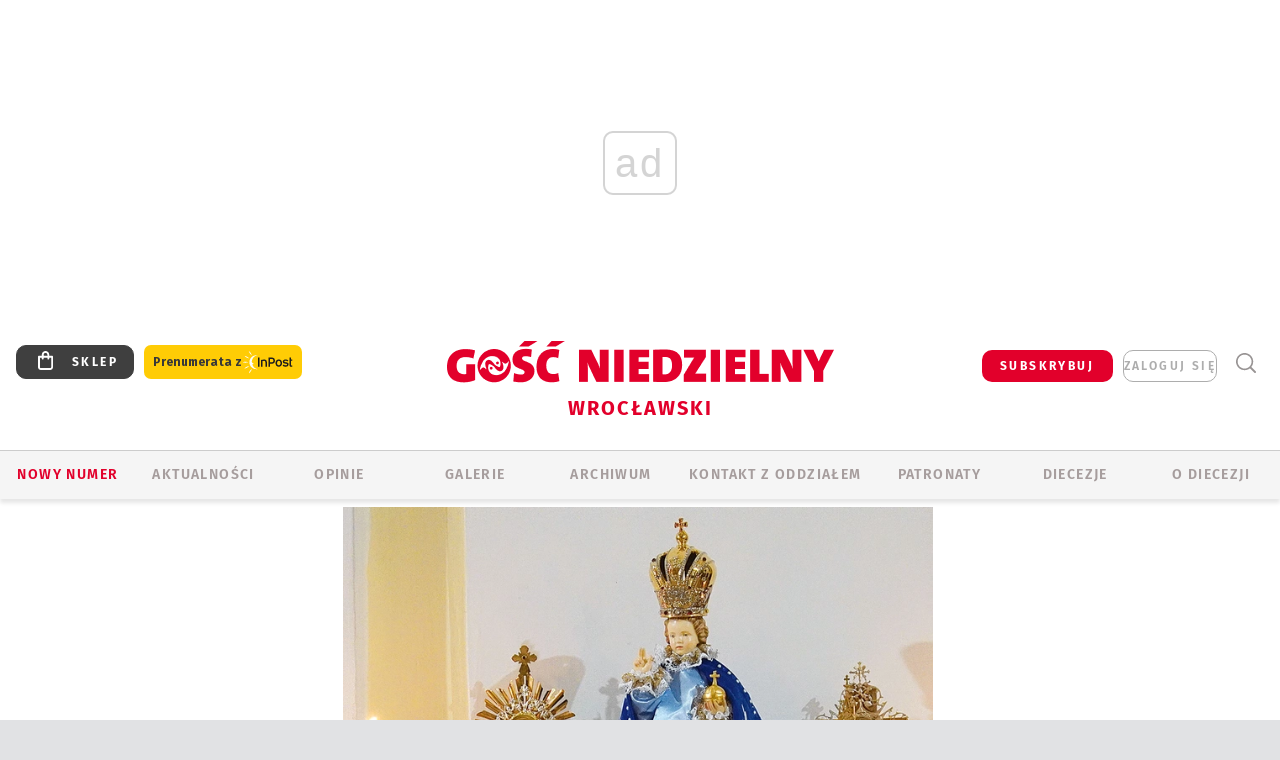

--- FILE ---
content_type: text/html; charset=utf-8
request_url: https://www.google.com/recaptcha/api2/anchor?ar=1&k=6LfKq5UUAAAAAMU4Rd1_l_MKSJAizQb5Mk_8bFA_&co=aHR0cHM6Ly93cm9jbGF3Lmdvc2MucGw6NDQz&hl=en&v=PoyoqOPhxBO7pBk68S4YbpHZ&size=invisible&anchor-ms=20000&execute-ms=30000&cb=8wo3rax2b4j7
body_size: 48788
content:
<!DOCTYPE HTML><html dir="ltr" lang="en"><head><meta http-equiv="Content-Type" content="text/html; charset=UTF-8">
<meta http-equiv="X-UA-Compatible" content="IE=edge">
<title>reCAPTCHA</title>
<style type="text/css">
/* cyrillic-ext */
@font-face {
  font-family: 'Roboto';
  font-style: normal;
  font-weight: 400;
  font-stretch: 100%;
  src: url(//fonts.gstatic.com/s/roboto/v48/KFO7CnqEu92Fr1ME7kSn66aGLdTylUAMa3GUBHMdazTgWw.woff2) format('woff2');
  unicode-range: U+0460-052F, U+1C80-1C8A, U+20B4, U+2DE0-2DFF, U+A640-A69F, U+FE2E-FE2F;
}
/* cyrillic */
@font-face {
  font-family: 'Roboto';
  font-style: normal;
  font-weight: 400;
  font-stretch: 100%;
  src: url(//fonts.gstatic.com/s/roboto/v48/KFO7CnqEu92Fr1ME7kSn66aGLdTylUAMa3iUBHMdazTgWw.woff2) format('woff2');
  unicode-range: U+0301, U+0400-045F, U+0490-0491, U+04B0-04B1, U+2116;
}
/* greek-ext */
@font-face {
  font-family: 'Roboto';
  font-style: normal;
  font-weight: 400;
  font-stretch: 100%;
  src: url(//fonts.gstatic.com/s/roboto/v48/KFO7CnqEu92Fr1ME7kSn66aGLdTylUAMa3CUBHMdazTgWw.woff2) format('woff2');
  unicode-range: U+1F00-1FFF;
}
/* greek */
@font-face {
  font-family: 'Roboto';
  font-style: normal;
  font-weight: 400;
  font-stretch: 100%;
  src: url(//fonts.gstatic.com/s/roboto/v48/KFO7CnqEu92Fr1ME7kSn66aGLdTylUAMa3-UBHMdazTgWw.woff2) format('woff2');
  unicode-range: U+0370-0377, U+037A-037F, U+0384-038A, U+038C, U+038E-03A1, U+03A3-03FF;
}
/* math */
@font-face {
  font-family: 'Roboto';
  font-style: normal;
  font-weight: 400;
  font-stretch: 100%;
  src: url(//fonts.gstatic.com/s/roboto/v48/KFO7CnqEu92Fr1ME7kSn66aGLdTylUAMawCUBHMdazTgWw.woff2) format('woff2');
  unicode-range: U+0302-0303, U+0305, U+0307-0308, U+0310, U+0312, U+0315, U+031A, U+0326-0327, U+032C, U+032F-0330, U+0332-0333, U+0338, U+033A, U+0346, U+034D, U+0391-03A1, U+03A3-03A9, U+03B1-03C9, U+03D1, U+03D5-03D6, U+03F0-03F1, U+03F4-03F5, U+2016-2017, U+2034-2038, U+203C, U+2040, U+2043, U+2047, U+2050, U+2057, U+205F, U+2070-2071, U+2074-208E, U+2090-209C, U+20D0-20DC, U+20E1, U+20E5-20EF, U+2100-2112, U+2114-2115, U+2117-2121, U+2123-214F, U+2190, U+2192, U+2194-21AE, U+21B0-21E5, U+21F1-21F2, U+21F4-2211, U+2213-2214, U+2216-22FF, U+2308-230B, U+2310, U+2319, U+231C-2321, U+2336-237A, U+237C, U+2395, U+239B-23B7, U+23D0, U+23DC-23E1, U+2474-2475, U+25AF, U+25B3, U+25B7, U+25BD, U+25C1, U+25CA, U+25CC, U+25FB, U+266D-266F, U+27C0-27FF, U+2900-2AFF, U+2B0E-2B11, U+2B30-2B4C, U+2BFE, U+3030, U+FF5B, U+FF5D, U+1D400-1D7FF, U+1EE00-1EEFF;
}
/* symbols */
@font-face {
  font-family: 'Roboto';
  font-style: normal;
  font-weight: 400;
  font-stretch: 100%;
  src: url(//fonts.gstatic.com/s/roboto/v48/KFO7CnqEu92Fr1ME7kSn66aGLdTylUAMaxKUBHMdazTgWw.woff2) format('woff2');
  unicode-range: U+0001-000C, U+000E-001F, U+007F-009F, U+20DD-20E0, U+20E2-20E4, U+2150-218F, U+2190, U+2192, U+2194-2199, U+21AF, U+21E6-21F0, U+21F3, U+2218-2219, U+2299, U+22C4-22C6, U+2300-243F, U+2440-244A, U+2460-24FF, U+25A0-27BF, U+2800-28FF, U+2921-2922, U+2981, U+29BF, U+29EB, U+2B00-2BFF, U+4DC0-4DFF, U+FFF9-FFFB, U+10140-1018E, U+10190-1019C, U+101A0, U+101D0-101FD, U+102E0-102FB, U+10E60-10E7E, U+1D2C0-1D2D3, U+1D2E0-1D37F, U+1F000-1F0FF, U+1F100-1F1AD, U+1F1E6-1F1FF, U+1F30D-1F30F, U+1F315, U+1F31C, U+1F31E, U+1F320-1F32C, U+1F336, U+1F378, U+1F37D, U+1F382, U+1F393-1F39F, U+1F3A7-1F3A8, U+1F3AC-1F3AF, U+1F3C2, U+1F3C4-1F3C6, U+1F3CA-1F3CE, U+1F3D4-1F3E0, U+1F3ED, U+1F3F1-1F3F3, U+1F3F5-1F3F7, U+1F408, U+1F415, U+1F41F, U+1F426, U+1F43F, U+1F441-1F442, U+1F444, U+1F446-1F449, U+1F44C-1F44E, U+1F453, U+1F46A, U+1F47D, U+1F4A3, U+1F4B0, U+1F4B3, U+1F4B9, U+1F4BB, U+1F4BF, U+1F4C8-1F4CB, U+1F4D6, U+1F4DA, U+1F4DF, U+1F4E3-1F4E6, U+1F4EA-1F4ED, U+1F4F7, U+1F4F9-1F4FB, U+1F4FD-1F4FE, U+1F503, U+1F507-1F50B, U+1F50D, U+1F512-1F513, U+1F53E-1F54A, U+1F54F-1F5FA, U+1F610, U+1F650-1F67F, U+1F687, U+1F68D, U+1F691, U+1F694, U+1F698, U+1F6AD, U+1F6B2, U+1F6B9-1F6BA, U+1F6BC, U+1F6C6-1F6CF, U+1F6D3-1F6D7, U+1F6E0-1F6EA, U+1F6F0-1F6F3, U+1F6F7-1F6FC, U+1F700-1F7FF, U+1F800-1F80B, U+1F810-1F847, U+1F850-1F859, U+1F860-1F887, U+1F890-1F8AD, U+1F8B0-1F8BB, U+1F8C0-1F8C1, U+1F900-1F90B, U+1F93B, U+1F946, U+1F984, U+1F996, U+1F9E9, U+1FA00-1FA6F, U+1FA70-1FA7C, U+1FA80-1FA89, U+1FA8F-1FAC6, U+1FACE-1FADC, U+1FADF-1FAE9, U+1FAF0-1FAF8, U+1FB00-1FBFF;
}
/* vietnamese */
@font-face {
  font-family: 'Roboto';
  font-style: normal;
  font-weight: 400;
  font-stretch: 100%;
  src: url(//fonts.gstatic.com/s/roboto/v48/KFO7CnqEu92Fr1ME7kSn66aGLdTylUAMa3OUBHMdazTgWw.woff2) format('woff2');
  unicode-range: U+0102-0103, U+0110-0111, U+0128-0129, U+0168-0169, U+01A0-01A1, U+01AF-01B0, U+0300-0301, U+0303-0304, U+0308-0309, U+0323, U+0329, U+1EA0-1EF9, U+20AB;
}
/* latin-ext */
@font-face {
  font-family: 'Roboto';
  font-style: normal;
  font-weight: 400;
  font-stretch: 100%;
  src: url(//fonts.gstatic.com/s/roboto/v48/KFO7CnqEu92Fr1ME7kSn66aGLdTylUAMa3KUBHMdazTgWw.woff2) format('woff2');
  unicode-range: U+0100-02BA, U+02BD-02C5, U+02C7-02CC, U+02CE-02D7, U+02DD-02FF, U+0304, U+0308, U+0329, U+1D00-1DBF, U+1E00-1E9F, U+1EF2-1EFF, U+2020, U+20A0-20AB, U+20AD-20C0, U+2113, U+2C60-2C7F, U+A720-A7FF;
}
/* latin */
@font-face {
  font-family: 'Roboto';
  font-style: normal;
  font-weight: 400;
  font-stretch: 100%;
  src: url(//fonts.gstatic.com/s/roboto/v48/KFO7CnqEu92Fr1ME7kSn66aGLdTylUAMa3yUBHMdazQ.woff2) format('woff2');
  unicode-range: U+0000-00FF, U+0131, U+0152-0153, U+02BB-02BC, U+02C6, U+02DA, U+02DC, U+0304, U+0308, U+0329, U+2000-206F, U+20AC, U+2122, U+2191, U+2193, U+2212, U+2215, U+FEFF, U+FFFD;
}
/* cyrillic-ext */
@font-face {
  font-family: 'Roboto';
  font-style: normal;
  font-weight: 500;
  font-stretch: 100%;
  src: url(//fonts.gstatic.com/s/roboto/v48/KFO7CnqEu92Fr1ME7kSn66aGLdTylUAMa3GUBHMdazTgWw.woff2) format('woff2');
  unicode-range: U+0460-052F, U+1C80-1C8A, U+20B4, U+2DE0-2DFF, U+A640-A69F, U+FE2E-FE2F;
}
/* cyrillic */
@font-face {
  font-family: 'Roboto';
  font-style: normal;
  font-weight: 500;
  font-stretch: 100%;
  src: url(//fonts.gstatic.com/s/roboto/v48/KFO7CnqEu92Fr1ME7kSn66aGLdTylUAMa3iUBHMdazTgWw.woff2) format('woff2');
  unicode-range: U+0301, U+0400-045F, U+0490-0491, U+04B0-04B1, U+2116;
}
/* greek-ext */
@font-face {
  font-family: 'Roboto';
  font-style: normal;
  font-weight: 500;
  font-stretch: 100%;
  src: url(//fonts.gstatic.com/s/roboto/v48/KFO7CnqEu92Fr1ME7kSn66aGLdTylUAMa3CUBHMdazTgWw.woff2) format('woff2');
  unicode-range: U+1F00-1FFF;
}
/* greek */
@font-face {
  font-family: 'Roboto';
  font-style: normal;
  font-weight: 500;
  font-stretch: 100%;
  src: url(//fonts.gstatic.com/s/roboto/v48/KFO7CnqEu92Fr1ME7kSn66aGLdTylUAMa3-UBHMdazTgWw.woff2) format('woff2');
  unicode-range: U+0370-0377, U+037A-037F, U+0384-038A, U+038C, U+038E-03A1, U+03A3-03FF;
}
/* math */
@font-face {
  font-family: 'Roboto';
  font-style: normal;
  font-weight: 500;
  font-stretch: 100%;
  src: url(//fonts.gstatic.com/s/roboto/v48/KFO7CnqEu92Fr1ME7kSn66aGLdTylUAMawCUBHMdazTgWw.woff2) format('woff2');
  unicode-range: U+0302-0303, U+0305, U+0307-0308, U+0310, U+0312, U+0315, U+031A, U+0326-0327, U+032C, U+032F-0330, U+0332-0333, U+0338, U+033A, U+0346, U+034D, U+0391-03A1, U+03A3-03A9, U+03B1-03C9, U+03D1, U+03D5-03D6, U+03F0-03F1, U+03F4-03F5, U+2016-2017, U+2034-2038, U+203C, U+2040, U+2043, U+2047, U+2050, U+2057, U+205F, U+2070-2071, U+2074-208E, U+2090-209C, U+20D0-20DC, U+20E1, U+20E5-20EF, U+2100-2112, U+2114-2115, U+2117-2121, U+2123-214F, U+2190, U+2192, U+2194-21AE, U+21B0-21E5, U+21F1-21F2, U+21F4-2211, U+2213-2214, U+2216-22FF, U+2308-230B, U+2310, U+2319, U+231C-2321, U+2336-237A, U+237C, U+2395, U+239B-23B7, U+23D0, U+23DC-23E1, U+2474-2475, U+25AF, U+25B3, U+25B7, U+25BD, U+25C1, U+25CA, U+25CC, U+25FB, U+266D-266F, U+27C0-27FF, U+2900-2AFF, U+2B0E-2B11, U+2B30-2B4C, U+2BFE, U+3030, U+FF5B, U+FF5D, U+1D400-1D7FF, U+1EE00-1EEFF;
}
/* symbols */
@font-face {
  font-family: 'Roboto';
  font-style: normal;
  font-weight: 500;
  font-stretch: 100%;
  src: url(//fonts.gstatic.com/s/roboto/v48/KFO7CnqEu92Fr1ME7kSn66aGLdTylUAMaxKUBHMdazTgWw.woff2) format('woff2');
  unicode-range: U+0001-000C, U+000E-001F, U+007F-009F, U+20DD-20E0, U+20E2-20E4, U+2150-218F, U+2190, U+2192, U+2194-2199, U+21AF, U+21E6-21F0, U+21F3, U+2218-2219, U+2299, U+22C4-22C6, U+2300-243F, U+2440-244A, U+2460-24FF, U+25A0-27BF, U+2800-28FF, U+2921-2922, U+2981, U+29BF, U+29EB, U+2B00-2BFF, U+4DC0-4DFF, U+FFF9-FFFB, U+10140-1018E, U+10190-1019C, U+101A0, U+101D0-101FD, U+102E0-102FB, U+10E60-10E7E, U+1D2C0-1D2D3, U+1D2E0-1D37F, U+1F000-1F0FF, U+1F100-1F1AD, U+1F1E6-1F1FF, U+1F30D-1F30F, U+1F315, U+1F31C, U+1F31E, U+1F320-1F32C, U+1F336, U+1F378, U+1F37D, U+1F382, U+1F393-1F39F, U+1F3A7-1F3A8, U+1F3AC-1F3AF, U+1F3C2, U+1F3C4-1F3C6, U+1F3CA-1F3CE, U+1F3D4-1F3E0, U+1F3ED, U+1F3F1-1F3F3, U+1F3F5-1F3F7, U+1F408, U+1F415, U+1F41F, U+1F426, U+1F43F, U+1F441-1F442, U+1F444, U+1F446-1F449, U+1F44C-1F44E, U+1F453, U+1F46A, U+1F47D, U+1F4A3, U+1F4B0, U+1F4B3, U+1F4B9, U+1F4BB, U+1F4BF, U+1F4C8-1F4CB, U+1F4D6, U+1F4DA, U+1F4DF, U+1F4E3-1F4E6, U+1F4EA-1F4ED, U+1F4F7, U+1F4F9-1F4FB, U+1F4FD-1F4FE, U+1F503, U+1F507-1F50B, U+1F50D, U+1F512-1F513, U+1F53E-1F54A, U+1F54F-1F5FA, U+1F610, U+1F650-1F67F, U+1F687, U+1F68D, U+1F691, U+1F694, U+1F698, U+1F6AD, U+1F6B2, U+1F6B9-1F6BA, U+1F6BC, U+1F6C6-1F6CF, U+1F6D3-1F6D7, U+1F6E0-1F6EA, U+1F6F0-1F6F3, U+1F6F7-1F6FC, U+1F700-1F7FF, U+1F800-1F80B, U+1F810-1F847, U+1F850-1F859, U+1F860-1F887, U+1F890-1F8AD, U+1F8B0-1F8BB, U+1F8C0-1F8C1, U+1F900-1F90B, U+1F93B, U+1F946, U+1F984, U+1F996, U+1F9E9, U+1FA00-1FA6F, U+1FA70-1FA7C, U+1FA80-1FA89, U+1FA8F-1FAC6, U+1FACE-1FADC, U+1FADF-1FAE9, U+1FAF0-1FAF8, U+1FB00-1FBFF;
}
/* vietnamese */
@font-face {
  font-family: 'Roboto';
  font-style: normal;
  font-weight: 500;
  font-stretch: 100%;
  src: url(//fonts.gstatic.com/s/roboto/v48/KFO7CnqEu92Fr1ME7kSn66aGLdTylUAMa3OUBHMdazTgWw.woff2) format('woff2');
  unicode-range: U+0102-0103, U+0110-0111, U+0128-0129, U+0168-0169, U+01A0-01A1, U+01AF-01B0, U+0300-0301, U+0303-0304, U+0308-0309, U+0323, U+0329, U+1EA0-1EF9, U+20AB;
}
/* latin-ext */
@font-face {
  font-family: 'Roboto';
  font-style: normal;
  font-weight: 500;
  font-stretch: 100%;
  src: url(//fonts.gstatic.com/s/roboto/v48/KFO7CnqEu92Fr1ME7kSn66aGLdTylUAMa3KUBHMdazTgWw.woff2) format('woff2');
  unicode-range: U+0100-02BA, U+02BD-02C5, U+02C7-02CC, U+02CE-02D7, U+02DD-02FF, U+0304, U+0308, U+0329, U+1D00-1DBF, U+1E00-1E9F, U+1EF2-1EFF, U+2020, U+20A0-20AB, U+20AD-20C0, U+2113, U+2C60-2C7F, U+A720-A7FF;
}
/* latin */
@font-face {
  font-family: 'Roboto';
  font-style: normal;
  font-weight: 500;
  font-stretch: 100%;
  src: url(//fonts.gstatic.com/s/roboto/v48/KFO7CnqEu92Fr1ME7kSn66aGLdTylUAMa3yUBHMdazQ.woff2) format('woff2');
  unicode-range: U+0000-00FF, U+0131, U+0152-0153, U+02BB-02BC, U+02C6, U+02DA, U+02DC, U+0304, U+0308, U+0329, U+2000-206F, U+20AC, U+2122, U+2191, U+2193, U+2212, U+2215, U+FEFF, U+FFFD;
}
/* cyrillic-ext */
@font-face {
  font-family: 'Roboto';
  font-style: normal;
  font-weight: 900;
  font-stretch: 100%;
  src: url(//fonts.gstatic.com/s/roboto/v48/KFO7CnqEu92Fr1ME7kSn66aGLdTylUAMa3GUBHMdazTgWw.woff2) format('woff2');
  unicode-range: U+0460-052F, U+1C80-1C8A, U+20B4, U+2DE0-2DFF, U+A640-A69F, U+FE2E-FE2F;
}
/* cyrillic */
@font-face {
  font-family: 'Roboto';
  font-style: normal;
  font-weight: 900;
  font-stretch: 100%;
  src: url(//fonts.gstatic.com/s/roboto/v48/KFO7CnqEu92Fr1ME7kSn66aGLdTylUAMa3iUBHMdazTgWw.woff2) format('woff2');
  unicode-range: U+0301, U+0400-045F, U+0490-0491, U+04B0-04B1, U+2116;
}
/* greek-ext */
@font-face {
  font-family: 'Roboto';
  font-style: normal;
  font-weight: 900;
  font-stretch: 100%;
  src: url(//fonts.gstatic.com/s/roboto/v48/KFO7CnqEu92Fr1ME7kSn66aGLdTylUAMa3CUBHMdazTgWw.woff2) format('woff2');
  unicode-range: U+1F00-1FFF;
}
/* greek */
@font-face {
  font-family: 'Roboto';
  font-style: normal;
  font-weight: 900;
  font-stretch: 100%;
  src: url(//fonts.gstatic.com/s/roboto/v48/KFO7CnqEu92Fr1ME7kSn66aGLdTylUAMa3-UBHMdazTgWw.woff2) format('woff2');
  unicode-range: U+0370-0377, U+037A-037F, U+0384-038A, U+038C, U+038E-03A1, U+03A3-03FF;
}
/* math */
@font-face {
  font-family: 'Roboto';
  font-style: normal;
  font-weight: 900;
  font-stretch: 100%;
  src: url(//fonts.gstatic.com/s/roboto/v48/KFO7CnqEu92Fr1ME7kSn66aGLdTylUAMawCUBHMdazTgWw.woff2) format('woff2');
  unicode-range: U+0302-0303, U+0305, U+0307-0308, U+0310, U+0312, U+0315, U+031A, U+0326-0327, U+032C, U+032F-0330, U+0332-0333, U+0338, U+033A, U+0346, U+034D, U+0391-03A1, U+03A3-03A9, U+03B1-03C9, U+03D1, U+03D5-03D6, U+03F0-03F1, U+03F4-03F5, U+2016-2017, U+2034-2038, U+203C, U+2040, U+2043, U+2047, U+2050, U+2057, U+205F, U+2070-2071, U+2074-208E, U+2090-209C, U+20D0-20DC, U+20E1, U+20E5-20EF, U+2100-2112, U+2114-2115, U+2117-2121, U+2123-214F, U+2190, U+2192, U+2194-21AE, U+21B0-21E5, U+21F1-21F2, U+21F4-2211, U+2213-2214, U+2216-22FF, U+2308-230B, U+2310, U+2319, U+231C-2321, U+2336-237A, U+237C, U+2395, U+239B-23B7, U+23D0, U+23DC-23E1, U+2474-2475, U+25AF, U+25B3, U+25B7, U+25BD, U+25C1, U+25CA, U+25CC, U+25FB, U+266D-266F, U+27C0-27FF, U+2900-2AFF, U+2B0E-2B11, U+2B30-2B4C, U+2BFE, U+3030, U+FF5B, U+FF5D, U+1D400-1D7FF, U+1EE00-1EEFF;
}
/* symbols */
@font-face {
  font-family: 'Roboto';
  font-style: normal;
  font-weight: 900;
  font-stretch: 100%;
  src: url(//fonts.gstatic.com/s/roboto/v48/KFO7CnqEu92Fr1ME7kSn66aGLdTylUAMaxKUBHMdazTgWw.woff2) format('woff2');
  unicode-range: U+0001-000C, U+000E-001F, U+007F-009F, U+20DD-20E0, U+20E2-20E4, U+2150-218F, U+2190, U+2192, U+2194-2199, U+21AF, U+21E6-21F0, U+21F3, U+2218-2219, U+2299, U+22C4-22C6, U+2300-243F, U+2440-244A, U+2460-24FF, U+25A0-27BF, U+2800-28FF, U+2921-2922, U+2981, U+29BF, U+29EB, U+2B00-2BFF, U+4DC0-4DFF, U+FFF9-FFFB, U+10140-1018E, U+10190-1019C, U+101A0, U+101D0-101FD, U+102E0-102FB, U+10E60-10E7E, U+1D2C0-1D2D3, U+1D2E0-1D37F, U+1F000-1F0FF, U+1F100-1F1AD, U+1F1E6-1F1FF, U+1F30D-1F30F, U+1F315, U+1F31C, U+1F31E, U+1F320-1F32C, U+1F336, U+1F378, U+1F37D, U+1F382, U+1F393-1F39F, U+1F3A7-1F3A8, U+1F3AC-1F3AF, U+1F3C2, U+1F3C4-1F3C6, U+1F3CA-1F3CE, U+1F3D4-1F3E0, U+1F3ED, U+1F3F1-1F3F3, U+1F3F5-1F3F7, U+1F408, U+1F415, U+1F41F, U+1F426, U+1F43F, U+1F441-1F442, U+1F444, U+1F446-1F449, U+1F44C-1F44E, U+1F453, U+1F46A, U+1F47D, U+1F4A3, U+1F4B0, U+1F4B3, U+1F4B9, U+1F4BB, U+1F4BF, U+1F4C8-1F4CB, U+1F4D6, U+1F4DA, U+1F4DF, U+1F4E3-1F4E6, U+1F4EA-1F4ED, U+1F4F7, U+1F4F9-1F4FB, U+1F4FD-1F4FE, U+1F503, U+1F507-1F50B, U+1F50D, U+1F512-1F513, U+1F53E-1F54A, U+1F54F-1F5FA, U+1F610, U+1F650-1F67F, U+1F687, U+1F68D, U+1F691, U+1F694, U+1F698, U+1F6AD, U+1F6B2, U+1F6B9-1F6BA, U+1F6BC, U+1F6C6-1F6CF, U+1F6D3-1F6D7, U+1F6E0-1F6EA, U+1F6F0-1F6F3, U+1F6F7-1F6FC, U+1F700-1F7FF, U+1F800-1F80B, U+1F810-1F847, U+1F850-1F859, U+1F860-1F887, U+1F890-1F8AD, U+1F8B0-1F8BB, U+1F8C0-1F8C1, U+1F900-1F90B, U+1F93B, U+1F946, U+1F984, U+1F996, U+1F9E9, U+1FA00-1FA6F, U+1FA70-1FA7C, U+1FA80-1FA89, U+1FA8F-1FAC6, U+1FACE-1FADC, U+1FADF-1FAE9, U+1FAF0-1FAF8, U+1FB00-1FBFF;
}
/* vietnamese */
@font-face {
  font-family: 'Roboto';
  font-style: normal;
  font-weight: 900;
  font-stretch: 100%;
  src: url(//fonts.gstatic.com/s/roboto/v48/KFO7CnqEu92Fr1ME7kSn66aGLdTylUAMa3OUBHMdazTgWw.woff2) format('woff2');
  unicode-range: U+0102-0103, U+0110-0111, U+0128-0129, U+0168-0169, U+01A0-01A1, U+01AF-01B0, U+0300-0301, U+0303-0304, U+0308-0309, U+0323, U+0329, U+1EA0-1EF9, U+20AB;
}
/* latin-ext */
@font-face {
  font-family: 'Roboto';
  font-style: normal;
  font-weight: 900;
  font-stretch: 100%;
  src: url(//fonts.gstatic.com/s/roboto/v48/KFO7CnqEu92Fr1ME7kSn66aGLdTylUAMa3KUBHMdazTgWw.woff2) format('woff2');
  unicode-range: U+0100-02BA, U+02BD-02C5, U+02C7-02CC, U+02CE-02D7, U+02DD-02FF, U+0304, U+0308, U+0329, U+1D00-1DBF, U+1E00-1E9F, U+1EF2-1EFF, U+2020, U+20A0-20AB, U+20AD-20C0, U+2113, U+2C60-2C7F, U+A720-A7FF;
}
/* latin */
@font-face {
  font-family: 'Roboto';
  font-style: normal;
  font-weight: 900;
  font-stretch: 100%;
  src: url(//fonts.gstatic.com/s/roboto/v48/KFO7CnqEu92Fr1ME7kSn66aGLdTylUAMa3yUBHMdazQ.woff2) format('woff2');
  unicode-range: U+0000-00FF, U+0131, U+0152-0153, U+02BB-02BC, U+02C6, U+02DA, U+02DC, U+0304, U+0308, U+0329, U+2000-206F, U+20AC, U+2122, U+2191, U+2193, U+2212, U+2215, U+FEFF, U+FFFD;
}

</style>
<link rel="stylesheet" type="text/css" href="https://www.gstatic.com/recaptcha/releases/PoyoqOPhxBO7pBk68S4YbpHZ/styles__ltr.css">
<script nonce="yK3PMrk7W24FOqbd2oCjvA" type="text/javascript">window['__recaptcha_api'] = 'https://www.google.com/recaptcha/api2/';</script>
<script type="text/javascript" src="https://www.gstatic.com/recaptcha/releases/PoyoqOPhxBO7pBk68S4YbpHZ/recaptcha__en.js" nonce="yK3PMrk7W24FOqbd2oCjvA">
      
    </script></head>
<body><div id="rc-anchor-alert" class="rc-anchor-alert"></div>
<input type="hidden" id="recaptcha-token" value="[base64]">
<script type="text/javascript" nonce="yK3PMrk7W24FOqbd2oCjvA">
      recaptcha.anchor.Main.init("[\x22ainput\x22,[\x22bgdata\x22,\x22\x22,\[base64]/[base64]/[base64]/[base64]/[base64]/UltsKytdPUU6KEU8MjA0OD9SW2wrK109RT4+NnwxOTI6KChFJjY0NTEyKT09NTUyOTYmJk0rMTxjLmxlbmd0aCYmKGMuY2hhckNvZGVBdChNKzEpJjY0NTEyKT09NTYzMjA/[base64]/[base64]/[base64]/[base64]/[base64]/[base64]/[base64]\x22,\[base64]\\u003d\x22,\x22wrFgw5VJw6YOw4o8LR3CihnDoHcGw5TCjRpCC8O5woEgwp5eIsKbw6zCrcOIPsK9wpDDkg3CmgvCjDbDlsKDESUuwqxbWXIlwoTDonogMhvCk8K2O8KXNULDhsOER8O/QsKmQ1TDvCXCrMOFZ0smRcOQc8KRwr/Dm3/Ds1QNwqrDhMOkV8Ohw53CvEnDicODw6nDhMKALsOLwrvDoRRsw5ByI8KXw7PDmXdkWW3DiCVnw6/CjsKARsO1w5zDlsKqCMK0w4pLTMOhTsKqIcK7M1YgwplFwot+woRwwqPDhmRDwrZRQV/ChEwzwrzDmsOUGQoff3FXSSLDhMODwonDoj5Iw6kgHxhzAnB2wqM9W3goIU06Ck/ChDt5w6nDpyLCncKrw53CgVZ7LkEowpDDiHbCjsOrw6Z+w4Zdw7XDmcKawoMvWQLCh8K3wrU1woRnwpjCo8KGw4rDoVVXex1gw6xVHlohVB7Dn8KuwrtHYXdGW3M/wq3CoXTDt2zDvxrCuC/DncKnXjoBw4vDug1jw7/Ci8OIKCXDm8OHRsKhwpJnY8KYw7RFCw7DsH7Dr1bDlEppwolhw7cUZcKxw6kywpBBIiRYw7XCphfDuEU/w5N3ZDnCvcKRciIMwrMyW8OsXMO+wo3Di8KDZ01vwosBwq0ZI8OZw4IADMKhw4tdasKRwp1nd8OWwowfFcKyB8OhFMK5G8OYZ8OyMRzCgMKsw69Dwr/DpDPCrEnChsKswoQ9ZVkJPUfCk8OxwoDDiAzChcKpfMKQJTscSsK0wqdAEMOawqkYTMONwotfW8OUJMOqw4Y0CcKJCcOPwq3CmX5/w6wYX0XDuVPCm8K/wrHDkmYmAijDscOswpA9w4XCmMOtw6jDq1vCmAs9IEc8D8OjwrRraMONw43ClsKIQMKxDcKowpUjwp/DgWXCu8K3eFA/[base64]/DhHZLMcO5wpJ8wp/DjC91woNkQ8ORQMKmwrjCkcKRwrHCk2sswqNrwrvCgMOJwpzDrW7Dl8O2CMKlwobCizJCFl0iHgHCicK1wolQw4BEwqEFIsKdLMKVwrLDuAXCrTwRw7xaP3/DqcKuwpFceE5NPcKFwpksZ8OXbV99w7A5wqlhCynChMORw4/Ci8OOKQx4w67DkcKOwqnDmxLDnFTDi2/[base64]/CsODB1bDiTIJe8OHw6/DvMKDw44KLSHCgMOSY0JpGcO4woTCjMKCw6zDu8OswrfDksOkw73Cvn5Lf8Ozw449Xn49w5TDuDbDlcOHw7vDl8ONc8OgwrzCmcKswofCvS5GwoN2asOnwqNUwoR7w7TDisKiClXCh37CjCpqwpQvLMKUw5HDvcKIS8OTw6XDgcK1w5h3PBPCn8Kiwp/CvsO4YFvDqQxowqbDrgYaw7nCo13CnV9/UFRBbsKBYX9MUGTDj0vCncOWw7fCg8OzCkzCk1HCoklgehLCoMO5w5t/w7V8wp55wrREPgLCt1bDkcOnRsOlEcKFXQgPwqHCjFwlw6HCrF/CjsONf8OWcj7CicOCwrfDuMKGw78nw7TCocO/wpXCnXRPwphTEXHClcKdwpfCnsK2TSU+aAkswr87WMKhwo1fL8OywpHDrMK4wp7DmcKswp9jw6jDtsOyw4ZgwrNSwqDClwwAfcKiflNEwo3DocOUwp4Iw5sfw5jDiSESYcKOCsORbEl9Fi5WeWo7a1bCtgHDn1fChMKwwrFywoTDmsOgVWA/XiV7wrV1I8Ovwo/[base64]/Dmxo0wpjCkWUewq3DocKNQsKiw63CkcK3VnfDh8KCZsKmLMKuw7JxC8O9QHjDg8K+DQTDucO2wofDiMO4HMKCw67DpXXCtsOnesKBwpUjJyPDs8OzGsOIwoBAwqBLw4EcFMKYcWFawoVcw5MqKMKlw7jDt2AsbMOQbwx/wrXDhMOowr8vw4oXw6wXwrDDg8KcY8OVOsOGwoNwwo/CjX7CsMO/[base64]/CncK2dMO9w5TDgcK5w6rDgXYYHcOGwqbDgsOnw6wKKhAsRcO6w4XDnjpww7F+w7/CqEB1wqTDkUzCp8K8wr3Dv8OGwobCm8KpbsOIBcKLUsObw6R9wqdgw4pewq/Cj8ORw6MyfcKmb0LCkQTCrjfDmsKdwqHCp1fCosKFLC9sWCTCuC3DpsO2HcKkby3Cv8KaHUl2AcKUMQXDtsK7O8KDwrVaYH8+w7TDrMKtwo3DrwUqwqfDp8KWNsK0AcOPdgLDkkpCdyLDr0vCoDzDmy40w61AF8O2w7V8IsOla8K3JMO/[base64]/ClUvDlh7Dgw8DbMOZOsKPZMOWwpR8w7dJw6HCnMORw6vDoi3CmcOfw6UPw4/[base64]/wpUidMK4wpg7wpDCghs/Oz80w6nDs0Mhw77CrcK4cMO2wohIKMOKcMOEwpZWw6HDs8OMwpzClgfDjy3CsDPDjBHDhsOOW0TCrMKZw7lSOFfDuC3DmX7DgjbDjSMHwo/CkMKEDlIywqQ5w7XDr8OPwp45DsKDdMKGw4oDwoZ3XMKmw4/[base64]/QsO6O8Kfw7zDlsOQwqbDiA3CocOSQcOSwqMvAHDDpRPCj8Ojw6LCpMKJw4DDllDCmcOow7widsKkJcK7UmQNw5lGw55fQHsqBsO5dBXDmwvCgMOZSCzCjxHDs0o9HcOWwoXCg8OBw4Jrw4AXw4hSccO1dsK6dsK7w4sEVcKAwr4/YRvDn8KXNMKPw6/Cs8OgKMKRLi7DsQNWw4lGbxPCvA8GIsKcwoHDoT3DkjVPHsO5RDvCkSvCnsOZNcOwwrfChVgnB8KtFsK5wrgSwrvDpmvDqzFpw6rDp8Kqa8O/BsOrw6A5w7MVRMKFAnMkwowiDhrCm8K/w5l+QsKuwq7DuR1xLMODwpvDhsOpw4LDpnkabcKxB8Kwwqo5GkEVw5xBwp/DhMKywoEXVSLCmCLDj8KHwpFRwp90wpzChjh7LsO1WzVjwp/DjFbCvcOyw6xMw6bCi8OmJkt5PsKfwrDDhsOrFcOjw5Ndw543w6FLP8Oow4zChsKMw7nCusKxw7omIsOybDrCsg03w6IawrsXJ8OENntzDBXDr8KfRSYIFUNUw7MLworCvWTChzdWw7EbEcOvGcOywrdwEMOUPmlEwrXCusOxK8O9w7rDgT5/WcOYwrHCt8OSUXXCpcOaAcKDw6DDmsKIe8OCfsOEw5nDtH8pwpEFwrPCvjxifsKMFBhIwqnDrybClsOIdcOlRcOhwozCrcOZcsO0wq7CncO1w5JGcG9WwprCrsKdwrd6ZMOpKsKywrVzJ8Kswp1FwrnCssKqZ8KIw7/DsMKWJEXDrhzDkMKlw6DClcKLZUZ/MMO1U8OkwqwEwoU+E2YlCTF0wqzCon3CgMKNbiLDolPCvW08VXHDu2o5FsKHbsO1NWDCkXPDkcK+wo1XwpYhKT7CsMKTw5o9AyfCrQDCpylJKsOOwobDgjZywqTDmsKRCQMSw7/[base64]/DosKLJsOGwozDgcKpw7rCqVTDuTE5w4MRCcOcwpDCpMKTOcKnw7bDpsOyAkI/[base64]/[base64]/CssOAw7wbw5pBN8OCwofDsFrDjkECwqJxwphVwo3CgWk4M2FtwoZ7w67CoMKZamsfdsO/w6EHGWBqwoJ+w59RAnIkwpjChl3DqlQ+T8KITTnChMO6cHJkMBbDk8OXw7jCsTAuDcK5w5TDtmJgF23DmxbDp1oJwrZZDMKxw5nCn8KVLS0mw5TCtmLCoAVjwrcLwoDCt148SzU7wrbCvsKYK8KyDBbCqVDDicO7woXDjEgYbMO6ZC/DhEDDqcKuwr1OcGzCqsOGTEc1CQDDscO4wq5Rw7LDicO4w7rCm8OLwobCuwXCkUcTXFxPw7XDvMKhKhPDnMO2wqldwoTDiMOrw5bCicOgw5DCmcO0w6/[base64]/DhQVHw5NAwrHDlcK5w7DCuMK1w7bDhwdvYMKFeUQIMEXDv3I1wpvDuE7DtEzCncKjwrltw4RaNcK0f8OYZMKaw697YErDlsKgw7FjG8KjAhXDqcKTwprDncK1TwzCnGcZasKTwrrCn0XCry/[base64]/CkcO3KWjCuyhLS1DCnmPCkmIuwqdmw6fDucKrw5DCrkrDuMKZwq/[base64]/OT3DrUPCksO8ACnDtk/CtMOxHMO6acKWw5nDgsKwwpQfw7fChMOPXCDCuSLCpVvCnUFJw5HDmR41Ri9VLcKWT8KPw7fDhMKMJ8OGwrM4JMO3wrHDhMKAwpPDncK+w4fCgwfCnjzCmmJNGFDDsxvCml/[base64]/CulfDu0A0w4BaTsKNXSXDpBEEXVJOW8KGwr7Dhx52w6/DkMK4w4nDklwEHmVuwr/DqmzDgwY5PhccHMK7wq1HKcO6wr7ChycAJ8KUwq3CosKjacOXCcOiwq5/QsKwLRU+SMOLw7fCqcKuwqpDw7FPQjTCmXzDo8KCw47DlsOlCzFYeiAjKFDDn2PCkT/DtCRSwpbChEHCgDDCgsK6w58Gw5wuDWZfHMOtw6/CjT84wpbDpghIwq7Cm28Uw5UUw71Sw7IkwobCmcKcE8OCwo9yX1xZwonDukTCqcKWdFRSw5bCshxlQMKaPDsvARNEMcOOw6LDosKQe8OYwpXDny/CnwLCpQgyw5DCsjnDujjDuMKAWEF/w7TDvhnDlgfCgMKsSyoBdsKow4JQLBbCjcK9w7zCi8KzX8K1w4MEeBljfjTCqwrCpMOIKcKdcGTCv0xWbcKHwo1ww559wrzCjcK3wpTCg8K5DMOUe0nDosOEwojDugNmwrUGdcKow78OBMO7K3PDu1TCoSMFJsKTTFHDksKbwp/CuD7DnyHCosKsQDBYwpTCkAfCjl/CsmBlIsKMGcO7JlnDosK/wqTDocKoUR/CmE0aA8OKM8Olwrxyw5TCs8OeMsO5w4jDjirCmiPCjHYDcsKTVGkOw6rCgw5uY8Onw6nDj33CrgcOwr4pwoE5KhLDtUrDpBXCvxLDm0fDlxrCqsOpwoQIw4xHw77Crj9dwoV7w6fCt1nCj8Krw43CnMOJS8O3w6dNLBFWwprDgcOfwpsZw7/[base64]/[base64]/Dk2vDvhtOTsOdwpVIw40MEsOgwoPDtsKdDjzCrDg1cgzCqcOrP8K6wprDtQfCinoxfMKvw7N6w7NbLQwfw7XDnsOAJcO5CcK5w5x3wqzDl3LDjMK9LQ/DuB7CscOfw7toDhfDnk4ewpIPw7ZtAkLDsMOww59hLm7CmcKvVAvDqkIVwo3CmzzCshLDnRU/wpPDqhXDuAJ+D2JKw4PCkybCusONdhRgXsOFHH3CuMOgw6zDjQfCvMKoGUtKw69uwrNWSTbCiATDv8Oow6wOw4bChB/Dni1lwpPDshxlPmgwwooDwr/DgsOIw68Hw7dCf8OSVmM2LghSQnHCr8Kzw5ARwoJ/w5LDo8OqEcK6bMONGGXCnzLDsMOHal4mSFoNw6FYID3DjcKqB8Oswp3DgVHDjsOYwpHCl8OQwonDl2TDn8KJCl/[base64]/w5vDlsKlfx7CisKTNynCv3wvd8OVw73Dq8Khw7w2FXFMUhTCoMKtw7YYY8KgPAjDs8O4TBnDtsKqw6Q9UcOaP8K8IsOdE8KJwrccwobCshtYwqNvw4jDty5owprCqExEwqzCt1FgCMKJwo5fw7zDlXbCk08IwqPCmsOhw7fCucK/w7pDEFZ4XVrCpxhNUcKwbXrCmMKkYC1UfsOEwqkUECQwRMOfw4DDtUfCpsOqRsO+T8OeJcKew71afysSdyY5VjpxwqvDg1suEA15w6Jyw7gqw4fCkR9MU2tOeDjDhMKZw6wFcWM/[base64]/w4zClAfDmFAbNDsEakl8w6HDiCFzEAoKdsKlw70Pw6zCksOxHcOuwqRkYMKzCcKsLFl+w6fDqgPDq8O/wpfConnDvHvCszUZSA8wISgPVMK8wppWwoxEDxwBw6bCgTpYw6nCi180woYnPhXCgAwjwp3DlsKdw79fF0TCl2TDtsKyNsKswrLDoDgjMsKawpPDrMOvBzorwo/CgMODT8OHwqbDuD7DqHkhWMKBw6DDscKydsKYwrQIw6g4ECjCrsK2GkY9HR/ClQXDj8KIw4zDmcOgw5jCrsOiQMOfwrHDtDTDvhPDmUIlwq7Do8KBU8KmKcKyN1hHwpM4wqkoVDTDgDFUw5fCkQ/Cs0Rxwr7DrSrDvH58w4DDvl0uwq0Vw7zDjErCt34Xw6LCnGhDD2lVXXnDiHsDOcOmdH3CmsOjScO4woFlNcKVwqTClcOSw4DDhhfDhFQ0PgQ4AFsDwrvDjhVFagzCmzJ0wqHCisK4w4ZtFsO7wp/CqBsNLsKMQyrCqCLDhlkJwqrDh8KFO0Uaw6XCjS7Do8O2LcOPwocywr8iwotfXcOHQMKRw4TDg8K6LAJPw4zDusKlw7A9ZcOEw5rDjF/CrMO9wrkaw4zCvcONwqbCo8KUwpDDrsKxw7AKw6HDscOEM20WV8OlwqHDhsO3w78zFAMpwp1ESmPClQ7DqMKOw47CrsKuUMO5UzbDgFIlwpJ4w6J8wrrDkCHCt8OwPCjDjVvCvcK2w67DrkXDlRrCicKrw7xYbVPChFM6wp58w51Cw4FMFsObIyl0w5nDn8KVwrzCs3/DkQrCgzrCgyTDpQshb8OGGXsdDMKqwpvDpXUTw5bCoi/Di8KHN8K4LmvDpsK7w6PCtQfDpgcGw7DCiQ0BYWJhwoRcNcOdGcKFw6jCsCTCpULCqsKJcMKATloKQBpWw7rDoMKVw5zCoENGGRHDlRs9VcOsXCRfIjLDskTDigAMwok9wooPZcKzwr1jw64CwrV5W8OKTHMRAxDCtRbDtmgWex5kRSLDvMOswotvw4/[base64]/wo8TwqXCp8KlVn5jwoMGw7dDwpI8w4/Dg8KYYMKYwo9NexPDpW4Fw5QTShICw7cDw43Dr8OqwpLDucODw5EJwoYACU/Dn8OUw5TDjknCssOGQcKhw43CoMKva8K3FcOPUjPCo8OrSnPDucKZEcOYN0TCqcOnSsOnw5dIAsK+w7nCqHsowpwSWxg/wrbDlWXDtMOnwr3DmcKAEh1fw57DksOZwrnDuXvCpg1/wrNtZ8OKQMO2wpPCusKqwrjCglvCgcOsV8KHJsKEwoLDvGtYSXd3fMKEfcObJsKVwoHDn8OKwpBdwr0zwqnCuFQYwpXCkhjDrn/CuR3CiEp7wqDDi8KiBcOHwrdNZUQtwrXChcKnD0/CtTNSwrM/wrR5KsOAJ24yXMOpFmnDgkdewooyw5DCu8OZdMOBM8KkwqR3w5fCj8K6b8O0QcKhS8K5GG8IwrjDvMKpBQTCh0HDjsKbe10GazxAXgnCmsOyK8KYw6BVDcKaw49HGk/CnRzCrW7CrVXCn8OIAzTDksOEEcKBw4I5GsKWfRvCkMKlazobYcO/HnVEwpdKXMOAIi3DvsOpw7fCngFoBcOMcy1gwqtRw6vDl8OTVcKXA8KIw7YAw4/DlsKLwrjCpnlAC8OewpxowofCslEGw4vDuhbClMK/w50Kw4rDnVTDtyswwoVtcMKPwq3ClhbDvsO5wq/Dp8OXwqg2G8KEwqEHOcKDCMK3ZMKCwoPDpQxlwrJmXFp2Am4bEhHCgsK/[base64]/Co1dUwqjDgmkhw4jCgWQAPcKyacKODMK/w4N+w5nDv8O9MlXCjTXDtyvCjWDDol/DvEzCowfCvsKBQsKOfMK8M8KHRHTCvlNhwpDCs0QpMkMwIiDDvX/CtD3Cs8KJDmpxwqB+wp4Dw5rCpsO1QVoww5DDtMK8w7jDpMKOwrTDq8OVVHLCuwc7JsKUwq3DrGMXwppGbk3CijZ2w57Cs8K+fFPCi8KYY8ODw5LCrUolDcOBw6LCvhAAKcONw7MKw5Z+wrXDnA/[base64]/DtcOXGsK5YsOcwocEw6bDslsMwpHDhV5ew4DDunNTWCTCh0vCscKpwonDtsO4wp9mT3J6w5XDv8K7dMKOwoVfwqHCrMKww5vDicKyHsOAw4zCrAM9wo4Ocjcfw51xBsOqe2VYw5Nxw77CgDoOwqfCtMKoFnImXQTDvhPCu8Orw6HCucO0wrBmKWhuwp/DjQTCgcKPfD9RwpvCvMKTw5obL3Y9w47DvgHCpMK+wpElQMKOTsKmwpLDrSTDvsOMw5pHwocPWsOTw6cTQ8KRw5jCscK/wr3Cu0XDmsODw5pLwqMWwrBvYsOzw7F1wrbCjRd5HR/DrcOew4M6fDoawofDljHCnMOlw7dzw7/DjRvDoAYmZUvDnxPDkDgoFG7DrTXDlMK1woHCh8Ktw4kSRsOCc8O9w4rDjwjCslbDgDnDgRzDnFXCnsOfw4Q+wqNDw6tuYAnCkMOswoDDusKCw4vCh2TDj8K/w6hJNwYHwp9jw68CTg/[base64]/CrXvDnsOXI3vCocKUFMKiN8ODw7TDpF8uKcK3wobCh8KaG8Oww78yw5zCmRAOw60xVMKWwqTCucOzRMOiZGXCpm8LbydJTmPCqwbCiMO3SUgbwrXDslp1w63Dq8K+wqjCicO/DWbCngbDlQ/Dv2pCG8OJCx18wrXCuMO6UMOCX1hWFMKVw7gJw4bDgsOAdcOzfELDngrCosKUM8OtXcKcw5lNw5/ClC4CYcKTw6ocw55HwqBkw7Zyw5wQwrvDqMKLWHHDjVAiFSXCi0rClxwsBQkFwpJwwrbDk8OcwoF2VcKzMHh+PcKXO8KzVMKAwoU+wr9va8OlAHtPwpPCucO9wr/DjWsJV1DDiBo9FcOac0fCrgTCrn7Dt8OvSMKCw4zDnsOlXcORL3TCucOIwqcmw6w9TsOAwq/DhRDCtsKhbS9Twq8ewrPCijnDiSDCpRclwqAbIRHDvsOowrbDhsONScOiw6nDpXnDrB0uRhjCgEgPVWAjwoTCtcOrd8Kiwqlaw6fCil3CgcO3J27CkcOgwo/CmkgJw5cdwqzCu03Dr8OPwrUPwqksECXDkSnCjcK5w5Iww4HCu8KqwqDCicKmNQc/wr3DtxJ1Bl/CocKpCMKmPMKpwqFMbcKSH8K5wpgiNlZBPgBDwoPDrSHCuHoFKMKlY2vDrcKqAFfDqsKWEsO0w6tfIl7Coj5ucDbDrkVGwqh6wr/Dj3A0w6c6PMKdfQ00A8O/wpcHwpBaCRpKFcKsw7QxecOuXsKfJ8KtOiDCuMO8w41Xw7HDlcOEw6DDqcODaifDmcK2GMKkAMKaD1fCgD/DlMOAw5bCrMORwoFiw73DmMOFw4zDocO4TFY1NcK5wr0Xw5DCmVYjYErDklAvaMOdw4fDqsO6w5gzfMKwYMOZYsK2w5/CowpkLsOHw63DlHLDncOqSHhzwqXDgR5yFcO0fh3CqcK9wptmwqlPwoHCm0Nzw5DCosOww4TDnjUwwrPDv8KCDW5yw5rCpsKQXMOHwoZ5cRNbw6Egw6PDnX1Vw5TCpiVbJyTDrSjDmi7DgcKmFsOrwrw1ciDCshzDtCTCiS7Dpn0WwoxTw6Rlw7XCkzzDug/CtsK+T2rClk/DisK2O8KyJwZRSX/DhGopwojCvcK4w4bCm8OhwrTDiTLCgmzDqU3Djj3DrMKRWsKbwrEFwrNpfFB0wq/Cu3pBw7ocA1h9w68xBcKMISfCoFRGwoIkfMKcEMKswqY9w7LDr8OpWMO/IcODXlg0w6rDgMKmR10aRsKfwqpqwpPDoi3DsnTDvMKSwr41ehkvfHU1wpBlw5w8wrZww71UbT8PPUjClAQ/wox4wohtw5zCtMOZw7LDpyHCpcKmSj/DhTfChsK+wodlwo8/Tj/Cm8OgG18mcWE9UADCmB1Zw6nDqsKEIMOWRsOncToMwpw9w5HDgsONwpFyDcOLwqhhe8Oew6IFw4oMOD44w4/DkcO/wrPCoMO/[base64]/w5cSw77DlMKzIcOCSUTDhRPCujJqw6nCgcOBwqNpbn55J8ODLA/CrMOkwqHCpXJhQcKVawzChFt9w43CosKeVy7DrV9hw6zCr1jCuCJffkfDjBFwEiclbsKCw4HDnGrDjsK6azlawqxbwqPCgWcrMsKgJiDDlCVCw6nCmhM0GMOQwpvCuQxSITnCg8OBXRlZVD/CklxXwo91w5obfHt6wr0/CMObLsKEIShBF3UJwpHDnsKrWTDDhHwFVDHDuXl6HMKGIMKxw7VAUnJpw5chw6HCgT/[base64]/[base64]/DlsOGwpBNw4bDgjXCnBIEK1FGwqp+wrbDosOewo8fwpvCkS/[base64]/Cs8Kkwr/DssKBwpUjw4LDmw96OW8NcMOew7gpw6LCmV7DnTzDh8OywpPDrxTCgsOgwqVMwpnDhWPDiWAlw5RDQ8K9dcK7ImzDlMK+w6QifsKkDEprZ8OGwowzw7/DigbDi8Onwq4GIkF+w7cwDzFOw6pPYsKjH2PDmsKdN2LCgcK2FsKwOgDCsSXCrMK/w57CtMKLAQ5+w4l4woVzC2NwA8OdDsKMwqXCtsO6E0/Cj8O9wrIgw5wSw7Z4w4DCv8K/[base64]/DlBtHe1TDgcKzIMKOw4XCqsKxwrZrw5bChcKXIFHDo8KsZC7Cr8KQdHDDtijCq8OjUh7CmjjDhcKzw6N6HsOqRcOeCsKKAwbDksOzS8OsOMOHR8K1wpHDmMKjfjNPw4bCucOoImTCjMOmMcKKLcOzwrZOwqNPS8KIw6rDicOyPcO+OzzCtn/ClMOVwqsWwrFUw7RPw6HCtQTCrHTCgjnCsCPDgsOOcMO6woXCrMO0woHDg8OYw63DuUl5LcO2KCzDthwSwoXCgUFVw6U/JlfCvzbCn3rCusOIVsOCF8O0QMORQyFwLFg0wrJ1MMKcw6bCp38dw4oCw4vChcKRZcKdw4FQw7HDhxjCpT8TLA/DhU3Du2wfwq5Bw5VWUX3DmcOXw77CtcK5w6Yiw7fDvcOqw4RHwpoCVMOcd8OyDsKQNMOxw7/CvcO+w5/[base64]/[base64]/Di2DDl8O1w5d2wrvDu8KAwpggw5M2w6LCoiLDscKNQ0PCmFTCtGxPw5DDjsKbw6NGWMKhw5XCvlw8w6DChcKkwplNw7/CjWFnHMOBRh7Du8KkFsOxw6ISw6ouFFLDgcKZGxbDsGpmwpRtaMOLwobCoBDClcKNw4dnw63DiAo/wqkmw6vDmyHDngHDr8Kvw4vDujjDtsKyw5rCp8Otw5EKwrDDmwNWWl9JwqNtXMKgfsKxF8O4wrlnchfCvFvDlwXDssKXBEPDr8K2wojCgyQUw43CtsOvFA3CtnoMbcK1fw3Dsm0WEXpvMsO9D3olWGXDrE/Dt2fDhMKXw7HDmcOzZsKEHSjDocKxShJYEMK3w4luPjnDmWZkKsKCw6DCrMOce8OtwqbCjnbDvMO2w4QIwo7DgQTDlcOvw6xgw6oJwqfDo8KOBMKSw6xTwrLDrH3DjQR6w6jDuwbCnAfCusOdKsKrScKuNV5jw7wQwogQw4nDqzVpNgArwpA2MsOzKD1ZwqXCvz0nJj/Dr8OMKcOfw4hyw7bDmsOnacO/w6LDrsOQSFDDmsKqTsKww6bDllB3wpESw77DjsK3QkQLw5jCvjsFwoPDon/[base64]/CncKjO296w5jCiCLDnsKCwqMWFsOjw6HCm1gTXMK0IHvCqMOyF8O+w4Qhw6VZw4F2w58qDsOeTQMzwrZMw6XCkcOFYlsZw6/CmVgyLMK/w7/[base64]/ClRXDrcKCRzzDuzlLWDfDusKyEzAHSQLDpcORfFN/RcOTw7ZMPsOqw4jCljDDtxtmw6dSBUBsw6oSQVvDjULCoCDDisKXw6/CkAsTOUbCg1UZw6/CmcK2TW5OGmTDpjs0dcKQwrrCtVjCjCPDlcOlwpjDlRrCuGTCgMOCwq7DvcK2S8OGw6FUAWpEc3zCjhrCmEdGw5HDgsOnRjkdHMOFwpLClUPCsR1dwrLDvmtYccKdBQ3Cgi3DjMKhL8OBFWnDjcO8VMKOPsKlwoPDnCEzWi/Ds38xwoFxwprCsMOQQMKiH8KUP8OIw5HDkMOmwpJ0w4MYw6nDqEzCuB5GaBc4w7cVw6XDiDFfWz82Xh9MwpMZTyB7CsORwqDCgwDCtFlXG8OIwplKw7tRw7rDgcOnwqdPM1bDqsKdMXrCqxsDwqZYwoHCkcKGQsOsw6B7wrXDshhrBMKgw6PDmH/CkinDmsKswogQw6hddgxKwr7CtMOmw5fCjTRMw7vDncOPwrd0VmZRwpDDqkbCuGduwrjDsTjDn2lZwo7Do17DkU83wpjCuAvDo8KvC8O3f8Olw7TDliTDp8OIGMO2CWt1wrTDmVbCr8KWw67DhsKja8Oswp/DgXYZDMKVw4PCp8KjX8OIw6nDscO4HsKIwod0w6MkZAw/AMOKFMKLw4YowoUdwo1CTjASPnLDlA3DnsOywqEZw5Igwo/Di35ZBFXChU8vJMOTJlhoUcKJOsKOwr/CtsOlw6bDuG8BYMOowqPDrcOFZg/CmRgNwr3DuMOJAMOWL1cgw4/DuTlgRSsJw7AOwqUAPMO+JsKZFBzDvsKfVlLDoMO7JnrDtcOkFS5VNzsqWsKJwoYqIGx8wqhjDBzCqXUwIAFnUzs/YCfDj8O2wqTCh8ODXsOUKEvCthXDuMKke8K/w6nDqWscHjQFwofDmMKGdjvDn8OxwqhVU8Oiw5sHwpHCtADCu8OKXCx1ahAVS8KbQllRworDkRbDqGrCoXPCpMKvw47Dq3VVWAcewqTCkFxewp5Zw69VGMOkZwLDksKXe8OvwqxIQcO/w6PCjMKKZjrCiMKlwqFXwrjCjcOFUhoIEcKiwqrDt8K8wq5kEFdmEihjwrbCrcKSwqXDvsKbacO9L8OhwpnDhsOhZm5PwrQ5w6dtUmJKw7vCox/[base64]/[base64]/CjAh+wqMyMcKWwo5QwrFqwq/[base64]/wrcqWQ1FWA0ISMKAwoHDuy7CrmAQEnnDs8Oaw4zDoMOVwpzDpcOcISUvw6wFJ8OdVWXDkcKTwpxpw4fCoMK6F8OpwoDDt0s9wqXDtMOnw4FEewtVwoXCvMK6fSw7HkfDnMORwrXDqBdmA8KIwrHDu8O+wrnCqsKCOjbDnk7Di8OwT8OYw6dkdmskXhrDvxlgwr/[base64]/Ch1tpf8KqJTnDnsO6LcOnwqZwNMKsw7jDpDIow7AFw49tbMKLHgXChMOAOsK8wrzDvcOFwpc7WD/[base64]/[base64]/dC0Ow4FSw6LDpU5Xw7vDmQILf2fDs8KEKCMfw7NzwoISw7XCqh17wovDsMKpIgwGQS9bw74awqHDvxETZcOdehsDw5PClcOZW8OrGn7CuMOUHsOMworDq8OHTAVddnBKw5nCpSAuwqjCs8OpwoLCt8OXAQDCkm9scFs3w6/DvcKYXzJRwr7Ck8OOeF4dJMK/PA1iw583wrFvPcOFw6NLwpDCpBbCssO/GMOnLngHK0MXecOLwrQ5VsO8wp4owpM2IWtkwoDDik1vwpfCrWjDtcKeO8KhwqFqRcK4FMOrVMOdwovDgFNLw5TCr8O9w7QGw5vDs8KOw4nDtgLCpcKgw4ICGwzDjMOIdxBNNcKkw6hmw5wPVyJ4wqYvwqVwVDjDpR0/[base64]/CjibDlcORHsOwa1hLwpt3w4QJQkg7wrNZw5rCjx8Qwpd2IcOuwr/[base64]/CvW/CkmLDjGoFesOAEk4vGUTDrCFrcXUnwojCusO0BilrdWXCkcO8woEPIxwaHCHCjMOHwo/DhsK6w4DCsirDt8OSw4vCt3h4w5bCm8Osw4bCscKeACDDtsKCwqcyw4MhwovDssODw7NNw7FaFg9lFMOPGHLCsR7Cu8KeccO2asOqwonCgcOpcMOkw5ZPWMOyUWLDswQxw7N5acOEU8O3bk1HwrsTFsOyTEvCkcK1WifDn8KiUsO0CjDCqmdcIj/CpwDCrlhsDsOqIjp7w73CjBLDtcK/w7Nfw5Zlw5LDncOyw7oBXmjDhcKQwprDkXPCl8KlQ8K9wqvDnG7CihvDtMO8wovCrjNmOcK1eQDCox3Dk8OGw5vCukthXGLCsUXDqcOMGcKtw7jDnCDCuVLCnBpBw4rCtcKUdl3CmRsYSQjCgsOFUsKvLlXDuiLDmMKgesKsPsO0w4zDs0cGw67DrcKrO3U/w5LDnjDDv01/[base64]/w51dP8KswoLDscOOw6YKwqAzwrZhUX4SE8OXwrQLJMKOwoDDhMKbw7ZDK8K+CBYXwq8QRcKlw53CsC0jwr/DoHslwq0zwp7DlMKnwp/CgMK3w7HDrXZ1wrrChWEzNgTDh8Kyw7MZT2ZaPDTCkDvDqjFmwqJKw6XDtEcdw4fCtDfDjibDlcKGRVvDnnbDgUgkK0/DscK3TkgXw5rDoEfDrwnDkU50w7/DuMObwrXCmhBzw7QxY8OgKcKpw7HCi8OsTcKEWcOLwpHDjMKYM8KgA8O5HMO2wp3CqcKFw6YLwoHDuAcbw416wpg8w4UrwrfDqjHCuULDosKSw6nCu3EXw7bDhMKkO3c/wrrDuGDCkXfDnWfDqmlOwpE7w4gHw7AKKyp0KyZ4PcOpF8OXwp0Uw6XCgU0pCjYlwp3ClsOBLMO/emIZwqrDkcK3w5/DhMOZw5wvw77DucO8IsO+w4TCicO8LC09w4TCrE7Clj7Cr2XCpAjCuFfCqGsZdXMbw4plwofDrGpOw7vCvsO6wrDDusOlwp8zwrg/BsONwo1YbXgWw6dwHMOQwqRuw7cSB2Iqw5kaXSnDqsO9NQRrwrvDmA7DnsKYwpHCisKawpzDoMKEPsKpWsOKwrcEDjsbLT7Cs8KYU8KRb8KGNsKIwp/[base64]/[base64]/wr7CpcOEw5dyeWLCrnMxwrFIwqfDkXtAesOeGE3DvsKXwptfUD53Z8K5w4kIw43Co8ORwr0lwrHCnjNxw4RQMcO4dMOWw4h+w6DCgsOfw5vCllcfL1bCvml/HsOLw6/[base64]/DqE1OwqrCoWMzw7LDo8OmGHjDkMO4w4Fmw5fDhBjDklLDhsKdw4RpwpLCi07DlcOSw6AKU8OuSnzDgcKlw5BFPcKFP8KmwptdwrAjF8Ojw5BnwoJcNjvDs2Ytwr5dQRfCvw5daQ7CoRbCvkJUwpcrwpfChVxvWcOuQcKGGAPCj8OUwqrChm1Cwo/[base64]/[base64]/b8Owwp09w7tTwrnCmQfClcK8JnrDkMKOwrxVw5gkGsKrwpbCvnssOsKSwqgYSXrCqlQvw6rDkQbDo8K5KsKYDMK1OcOBw5k8wp7CosO9JsOSw5PChMOIUnMawpsjwpDDjMOcRcOvwpRmwoDDqMKjwrs6XVXCucKiQsOfKsOde2VVw5t0dnA+wr/DmsKlwr5hScKnAMKKMcKrwqbDoX/CliBkw5vDtcOzwo3DviXCgVouw4oqTlrCggVPa8Ozw75Dw73DpsK4WiomLsOAMcOfw4nDhcKiw67DssOwJX7Cg8OJQMKkwrfDtgrCjMOyMXQNw5wiwpDCu8O/w7gVDsOvNHnCksOmwpfCl1vCn8O8Z8OKw7N9FwBxF0RLaGF/wr7Ci8KXU2I1w6fDqQhdw4ZIdcOyw6TCusK8wpbCuh1AIXlUf2wNPHMLwrzDhB1XD8KpwoBTw7zDnRd8CsOtB8KPeMKmwqHCk8O5B2FeD13DmGQjNcOiBFvCqSIZw7LDh8O6T8O8w5vDj2/[base64]/DiGjDjB8LwoRNwqIkL3oQFcKJGcOyEcKeUMOqNcOqwrXCjkDCosKnwrwUFsOED8KJwpINe8KMSMOcw63DsTs4woYFaRvDlcKRe8O5KcO5wqJ7wqXCqcO3GTJAPcK6PcOBXsKgABY+HsKzw7LCnT/CmsO+w7FTIsK5N3xka8KYwprCgsOAdMOQw6NFB8Opw4QuVG/DrRHDp8OzwrZfZMKCw6goDSJOwrkYHcOdQ8K1w5I6S8KNHjglwoDCpcKhwpp6w5PDgsKxJmzCvG7Ch18dP8KTw5ETwrHCmX8VZENgDEojwo0GCV9wecO7fXkUCXPCpMKtLsOcw4XDk8KGw4LDkwIlFsKHwp/DnzZXPMOMw71wPFzCtSt0TFQyw7fDtsO1wqTDkVTDv3dDOMKTY1IewprDm1pgwo7DvR7CtmllwpDCqjUlDyHDo0VowrzClG/CqMKow4IIS8KLw4pmJz/DuRDDiG1/AcKLw7sxdcO3Kwo4HyllIgjDkV9qEsKrG8O/wrxQCkNbwpsEwqDCgyVyWcOGUcK6XDDCsB9keMKCw5PChsOob8Omw4ROwr3DjycvZnAKDcKJNmbCgcK5w48ZMcKjwr5tBSUOwoHDvcK3wrnDscKcTcOyw4hxecK+wo7DukrCmcORG8Kxw6oNw53ClTN6Y0XCuMK5FBV2McOxXyNmB03DuQ/CsMKCw4bDjRk6BREPazrCmsOLXMKgSDQowo8vKsOJwqhDK8O9BcOAwrBAXl9KwoHDgsOgQj/CssK2w7dsw5bDl8KFw6PCuWTDvsOzw6hsCMK4YnLCqsOiwoHDpwJiRsOrw4R5wr/DnTAVw57Dg8KJw4TDnMKLw7wYw5/CmsOkw5wxOiYXCmUBMlTCg2UUPGMsIjMgwpRuw4ZmVsKUw7ILGGPDpcKBN8OjwoxAw58ew4LCnsK2enVoL1LDplUYwoDDiAUDw4TChMKLTcKyIifDtsOTQwHDsGYjUkzDlcK4w70wZ8OVwrgWw7tNwpRww4HDhsKQesOWwp0Cw6EsT8O4I8Kew6/[base64]/I1jDmW3CscK6FGDCmcK2ElZkCcKYLAVOWMObHi3DisOow402w7HDkMK7wqcQw6k/wqnDimbDkHrChsKqOMKhNTnDlcKiAXnDq8K3d8OMwrIkw7psb3I1w6Y5HyTCrMKhw4jDgWRawqB2MMKJM8O8HMKywrcTMXx9wqzDjcKhCcK6w4nDssOfPk8NasOKw4rDvsKMw4DCmcKmMlzCosO/[base64]/UiRdEMKyShdTBUpDcMK8YlLDmjrDlgdpLXPCrVAJwrNmw5Irw7/CmcKQwoLCu8KPccKcKk/[base64]/w4TCiGvCt8KRwoIcAsKMwqRdYMOnKDHDixJOw59gw4gSw6vCogLDlcKVBEzDgijDpUTDn23CrHNYwqZ/X37CmU7CngUnDMKEw4jDjMKhBl7Dl2hgwqfDj8O7woMBK27DsMO3XMK0McKxwp5DJ03CscKPXkPDvcKRXAhaVMO/wobCj07CpcKlw6vCth/DnzJRw5/DtsK+bMKkw6/Du8KBw7fCuxjDkgwcJsOqF3jChVbDl3E0O8KYLBJZw7tMNBBsI8OVwqfCkMKWRsKUw7DDk1omwqoCw6bCphbDtcOiwqpPworCoTDDvhnChm0vJ8OoIW/DjT7DiRbCisOSw4gew77Dm8OiJCbDshV5w74Gf8OBClLCoTJ7TS7DscKCZX5mw7ZmwoR1woU1wqtTHcKYGsOKwp0/wpYSVsKKSMOTw6oTw6PDugkDwo5fwrvDocKWw4bDgQ9Bw4bCiMOjA8KgwrjCr8ObwrVneTMyX8OwTMK5dRY3wopFPcOUwrXCqk03BwPDhMK8woVTD8KXJXfDusKPE21Owpd5w63DgmDDkVFSJk/CicK8BcOZwpVCRAFjPSYNecKMw40RO8OXEcOZXBpmw7DDicKZwoo5GlrCnRLCpcKwFz55ZcK/[base64]/Cp8Ktwod0wqM7FF1TDsKrw7hawoNLBkzDjsKPCUQ4wq4zVhXCu8KWwo9ub8Kuw67DjWsAw45qw4PChBDDu2kzwp/DjDMQXUBJDi8zccOVw7MHwqQ5AMO/wooqw5xjWjnDgcK9w7RPwoFiFcKswp7DhxYOw6TDsznDmn50BEJow6tKZ8O+J8Kow4Vew6gWKcOnw7rCv23CmGzCrsO4w5jCocOFchvDqw7DsD9vw7I+wptLcFR4wqjCocKye2opc8K6wrcqPSA/w54PQgfCuQcKeMO7wq9ywr0AN8K/b8KJeEARw5bChVtcVFVmR8O8w7dAQsKNw7PDpWwjwp3DkcOpwpcJwpI/wprCi8K4wp3Cg8OGD3fDqMKXwo4bw6dawqkhwoojfcK3UsOvw4kyw4pAZRvCnDHCosO9eMOEMAkgwohLRcKND1zDuRxVG8O/GcK7CMKHfcO7wprDh8Ozw6jCjsO6fMOTdsOpw57Cp0diwrXDkyzDjMKuQ1DDnF8EM8O1XcOFwonChAYNZMOwIMObwoJ/a8OCSxIDDDvChSwWwpbDv8KCw5p/wqI5EUZ9KAnCgFLDksOjw6M6emBEwpDDjx3DqXhiQApUKMORw45RVhUpDsKEw6vCn8OSDsK4wqJyMFhaF8ORw5p2E8Ogw7rCk8KPKMKwczVmw7nClX7CjMO9fyDCpMO4CzMjw47Dv0fDj3/CvUUdwpVIwrokw7Q4wrLDoCbDoSXClDYCw7AUw4dXw6rDusKdw7fCrsO9HlPCvcOrSzENw4xnwoVpwqJWw64XFnBBw4PDqsOzw6bDl8K1wopiaGYjwpN7U1HCpsOkwoXCr8KHwoorw7o6OAdrJid1ZXZww6JTw4rCgcKmwqbDuw7DssOu\x22],null,[\x22conf\x22,null,\x226LfKq5UUAAAAAMU4Rd1_l_MKSJAizQb5Mk_8bFA_\x22,0,null,null,null,0,[21,125,63,73,95,87,41,43,42,83,102,105,109,121],[1017145,275],0,null,null,null,null,0,null,0,null,700,1,null,0,\[base64]/76lBhnEnQkZnOKMAhnM8xEZ\x22,0,0,null,null,1,null,0,1,null,null,null,0],\x22https://wroclaw.gosc.pl:443\x22,null,[3,1,1],null,null,null,1,3600,[\x22https://www.google.com/intl/en/policies/privacy/\x22,\x22https://www.google.com/intl/en/policies/terms/\x22],\x2261H/6ugGHOfUy+Ckc/HfPsm5fdMNr5zhvsoSCKjqfKw\\u003d\x22,1,0,null,1,1769103345664,0,0,[247,198,129,105],null,[97,216,164,22],\x22RC-cD2Gf8V3cA-WlA\x22,null,null,null,null,null,\x220dAFcWeA7tmJ5_ADesb69-ST7b3RKyPH3lhaATDIMSyNaDq0XvUoVHBC72vGEuGVl3ohNfU-spyYOiiLuiqasA99-akCJDhnDI3Q\x22,1769186145629]");
    </script></body></html>

--- FILE ---
content_type: text/html; charset=utf-8
request_url: https://www.google.com/recaptcha/api2/aframe
body_size: -247
content:
<!DOCTYPE HTML><html><head><meta http-equiv="content-type" content="text/html; charset=UTF-8"></head><body><script nonce="qXZdBm3AI9_1gKXs8zNvPA">/** Anti-fraud and anti-abuse applications only. See google.com/recaptcha */ try{var clients={'sodar':'https://pagead2.googlesyndication.com/pagead/sodar?'};window.addEventListener("message",function(a){try{if(a.source===window.parent){var b=JSON.parse(a.data);var c=clients[b['id']];if(c){var d=document.createElement('img');d.src=c+b['params']+'&rc='+(localStorage.getItem("rc::a")?sessionStorage.getItem("rc::b"):"");window.document.body.appendChild(d);sessionStorage.setItem("rc::e",parseInt(sessionStorage.getItem("rc::e")||0)+1);localStorage.setItem("rc::h",'1769099751621');}}}catch(b){}});window.parent.postMessage("_grecaptcha_ready", "*");}catch(b){}</script></body></html>

--- FILE ---
content_type: application/javascript; charset=utf-8
request_url: https://fundingchoicesmessages.google.com/f/AGSKWxW29sGzzUODg3QkpWfWVtrhuz71txpSp2cSpufgg7s4KNrBF7IQhiHx59UdThflviGAB9E7QeXkBfJyG9rs7pwAV0NaxgEKdRfGA6gVZ3xEffK0nvOHYLDHP7NPLE5No8TACDo0pkfiTSIL2CPCwUrr46pE7hx-MBpDCHgOKheIAFU2wFc1oNaVkQ==/_/adv/topbanner.-adv.jpg/fleshlightcash_/ad728f./photo728ad.
body_size: -1288
content:
window['f2a1c904-3193-40dc-9a77-7a1a30d92032'] = true;